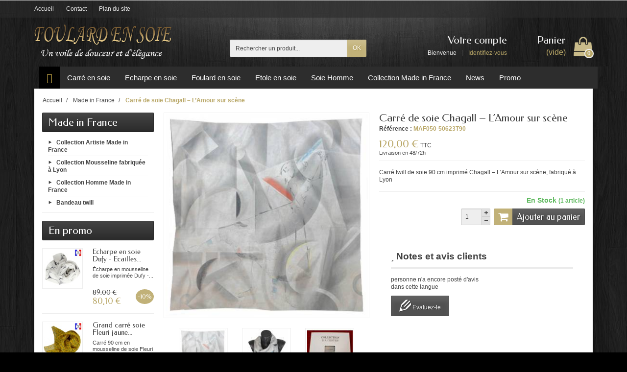

--- FILE ---
content_type: text/html; charset=utf-8
request_url: https://www.foulard-en-soie.fr/foulard-made-in-france/5246-carre-de-soie-chagall-lamour-sur-scene.html
body_size: 13717
content:
<!DOCTYPE html>
<html lang="fr">

  <!-- 
   * PRESTASHOP THEME CREACHARM v1.0.18
   * Copyright (c) Prestacrea
  -->

  <head>
    
      

  <meta charset="utf-8">



  <meta http-equiv="x-ua-compatible" content="ie=edge">



  <link rel="canonical" href="https://www.foulard-en-soie.fr/foulard-made-in-france/5246-carre-de-soie-chagall-lamour-sur-scene.html">

  <title>Carré de soie Chagall – L’Amour sur scène</title>
  <meta name="description" content="Carré twill de soie 90 cm imprimé Chagall – L’Amour sur scène, fabriqué à Lyon
">
  <meta name="keywords" content="">
          
              <link rel="alternate" href="https://www.foulard-en-soie.fr/foulard-made-in-france/5246-carre-de-soie-chagall-lamour-sur-scene.html" hreflang="fr">
          
  


  <meta name="viewport" content="width=device-width, initial-scale=1, minimum-scale=1">



  <link rel="icon" type="image/vnd.microsoft.icon" href="/img/favicon.ico?1528963681">
  <link rel="shortcut icon" type="image/x-icon" href="/img/favicon.ico?1528963681">



    <link rel="stylesheet" href="https://www.foulard-en-soie.fr/themes/creacharm/assets/cache/theme-04d10c315.css" media="all">

  <link rel="stylesheet" href="https://fonts.googleapis.com/css?family=Federo:400,700">

<link rel="stylesheet" href="https://fonts.googleapis.com/icon?family=Material+Icons">




  

  <script>
          var iqitmegamenu = {"sticky":false,"mobileType":"push","containerSelector":"#wrapper .container"};
          var prestashop = {"cart":{"products":[],"totals":{"total":{"type":"total","label":"Total","amount":0,"value":"0,00\u00a0\u20ac"},"total_including_tax":{"type":"total","label":"Total TTC","amount":0,"value":"0,00\u00a0\u20ac"},"total_excluding_tax":{"type":"total","label":"Total HT :","amount":0,"value":"0,00\u00a0\u20ac"}},"subtotals":{"products":{"type":"products","label":"Sous-total","amount":0,"value":"0,00\u00a0\u20ac"},"discounts":null,"shipping":{"type":"shipping","label":"Livraison","amount":0,"value":"gratuit"},"tax":null},"products_count":0,"summary_string":"0 articles","vouchers":{"allowed":1,"added":[]},"discounts":[],"minimalPurchase":5,"minimalPurchaseRequired":"Un montant total minimum de 5,00\u00a0\u20acs HT est requis pour valider votre commande. Le montant actuel de votre commande est de 0,00\u00a0\u20ac HT."},"currency":{"name":"Euro","iso_code":"EUR","iso_code_num":"978","sign":"\u20ac"},"customer":{"lastname":null,"firstname":null,"email":null,"birthday":null,"newsletter":null,"newsletter_date_add":null,"optin":null,"website":null,"company":null,"siret":null,"ape":null,"is_logged":false,"gender":{"type":null,"name":null},"addresses":[]},"language":{"name":"Fran\u00e7ais (French)","iso_code":"fr","locale":"fr-FR","language_code":"fr","is_rtl":"0","date_format_lite":"d\/m\/Y","date_format_full":"d\/m\/Y H:i:s","id":1},"page":{"title":"","canonical":null,"meta":{"title":"Carr\u00e9 de soie Chagall \u2013 L\u2019Amour sur sc\u00e8ne","description":"Carr\u00e9 twill de soie 90 cm imprim\u00e9 Chagall \u2013 L\u2019Amour sur sc\u00e8ne, fabriqu\u00e9 \u00e0 Lyon\n","keywords":"","robots":"index"},"page_name":"product","body_classes":{"lang-fr":true,"lang-rtl":false,"country-FR":true,"currency-EUR":true,"layout-left-column":true,"page-product":true,"tax-display-enabled":true,"product-id-5246":true,"product-Carr\u00e9 de soie Chagall \u2013 L\u2019Amour sur sc\u00e8ne":true,"product-id-category-233":true,"product-id-manufacturer-0":true,"product-id-supplier-0":true,"product-available-for-order":true},"admin_notifications":[]},"shop":{"name":"Foulard en soie","logo":"\/img\/foulard-en-soie-logo-1528963681.jpg","stores_icon":"\/img\/logo_stores.png","favicon":"\/img\/favicon.ico"},"urls":{"base_url":"https:\/\/www.foulard-en-soie.fr\/","current_url":"https:\/\/www.foulard-en-soie.fr\/foulard-made-in-france\/5246-carre-de-soie-chagall-lamour-sur-scene.html","shop_domain_url":"https:\/\/www.foulard-en-soie.fr","img_ps_url":"https:\/\/www.foulard-en-soie.fr\/img\/","img_cat_url":"https:\/\/www.foulard-en-soie.fr\/img\/c\/","img_lang_url":"https:\/\/www.foulard-en-soie.fr\/img\/l\/","img_prod_url":"https:\/\/www.foulard-en-soie.fr\/img\/p\/","img_manu_url":"https:\/\/www.foulard-en-soie.fr\/img\/m\/","img_sup_url":"https:\/\/www.foulard-en-soie.fr\/img\/su\/","img_ship_url":"https:\/\/www.foulard-en-soie.fr\/img\/s\/","img_store_url":"https:\/\/www.foulard-en-soie.fr\/img\/st\/","img_col_url":"https:\/\/www.foulard-en-soie.fr\/img\/co\/","img_url":"https:\/\/www.foulard-en-soie.fr\/themes\/creacharm\/assets\/img\/","css_url":"https:\/\/www.foulard-en-soie.fr\/themes\/creacharm\/assets\/css\/","js_url":"https:\/\/www.foulard-en-soie.fr\/themes\/creacharm\/assets\/js\/","pic_url":"https:\/\/www.foulard-en-soie.fr\/upload\/","pages":{"address":"https:\/\/www.foulard-en-soie.fr\/adresse","addresses":"https:\/\/www.foulard-en-soie.fr\/adresses","authentication":"https:\/\/www.foulard-en-soie.fr\/authentification","cart":"https:\/\/www.foulard-en-soie.fr\/panier","category":"https:\/\/www.foulard-en-soie.fr\/index.php?controller=category","cms":"https:\/\/www.foulard-en-soie.fr\/index.php?controller=cms","contact":"https:\/\/www.foulard-en-soie.fr\/contactez-nous","discount":"https:\/\/www.foulard-en-soie.fr\/bons-de-reduction","guest_tracking":"https:\/\/www.foulard-en-soie.fr\/guest-tracking","history":"https:\/\/www.foulard-en-soie.fr\/historique-des-commandes","identity":"https:\/\/www.foulard-en-soie.fr\/identite","index":"https:\/\/www.foulard-en-soie.fr\/","my_account":"https:\/\/www.foulard-en-soie.fr\/mon-compte","order_confirmation":"https:\/\/www.foulard-en-soie.fr\/index.php?controller=order-confirmation","order_detail":"https:\/\/www.foulard-en-soie.fr\/index.php?controller=order-detail","order_follow":"https:\/\/www.foulard-en-soie.fr\/details-de-la-commande","order":"https:\/\/www.foulard-en-soie.fr\/commande","order_return":"https:\/\/www.foulard-en-soie.fr\/index.php?controller=order-return","order_slip":"https:\/\/www.foulard-en-soie.fr\/avoirs","pagenotfound":"https:\/\/www.foulard-en-soie.fr\/index.php?controller=pagenotfound","password":"https:\/\/www.foulard-en-soie.fr\/mot-de-passe-oublie","pdf_invoice":"https:\/\/www.foulard-en-soie.fr\/index.php?controller=pdf-invoice","pdf_order_return":"https:\/\/www.foulard-en-soie.fr\/index.php?controller=pdf-order-return","pdf_order_slip":"https:\/\/www.foulard-en-soie.fr\/index.php?controller=pdf-order-slip","prices_drop":"https:\/\/www.foulard-en-soie.fr\/promotions","product":"https:\/\/www.foulard-en-soie.fr\/index.php?controller=product","search":"https:\/\/www.foulard-en-soie.fr\/recherche","sitemap":"https:\/\/www.foulard-en-soie.fr\/plan-du-site","stores":"https:\/\/www.foulard-en-soie.fr\/magasins","supplier":"https:\/\/www.foulard-en-soie.fr\/fournisseurs","register":"https:\/\/www.foulard-en-soie.fr\/authentification?create_account=1","order_login":"https:\/\/www.foulard-en-soie.fr\/commande?login=1"},"alternative_langs":{"fr":"https:\/\/www.foulard-en-soie.fr\/foulard-made-in-france\/5246-carre-de-soie-chagall-lamour-sur-scene.html"},"theme_assets":"\/themes\/creacharm\/assets\/","actions":{"logout":"https:\/\/www.foulard-en-soie.fr\/?mylogout="},"no_picture_image":{"bySize":{"small_default":{"url":"https:\/\/www.foulard-en-soie.fr\/img\/p\/fr-default-small_default.jpg","width":50,"height":50},"cart_default":{"url":"https:\/\/www.foulard-en-soie.fr\/img\/p\/fr-default-cart_default.jpg","width":100,"height":100},"medium_default":{"url":"https:\/\/www.foulard-en-soie.fr\/img\/p\/fr-default-medium_default.jpg","width":100,"height":100},"home_default":{"url":"https:\/\/www.foulard-en-soie.fr\/img\/p\/fr-default-home_default.jpg","width":280,"height":280},"large_default":{"url":"https:\/\/www.foulard-en-soie.fr\/img\/p\/fr-default-large_default.jpg","width":420,"height":420},"zoom":{"url":"https:\/\/www.foulard-en-soie.fr\/img\/p\/fr-default-zoom.jpg","width":600,"height":600}},"small":{"url":"https:\/\/www.foulard-en-soie.fr\/img\/p\/fr-default-small_default.jpg","width":50,"height":50},"medium":{"url":"https:\/\/www.foulard-en-soie.fr\/img\/p\/fr-default-home_default.jpg","width":280,"height":280},"large":{"url":"https:\/\/www.foulard-en-soie.fr\/img\/p\/fr-default-zoom.jpg","width":600,"height":600},"legend":""}},"configuration":{"display_taxes_label":true,"display_prices_tax_incl":true,"is_catalog":false,"show_prices":true,"opt_in":{"partner":false},"quantity_discount":{"type":"discount","label":"Remise"},"voucher_enabled":1,"return_enabled":1},"field_required":[],"breadcrumb":{"links":[{"title":"Accueil","url":"https:\/\/www.foulard-en-soie.fr\/"},{"title":"Made in France","url":"https:\/\/www.foulard-en-soie.fr\/233-foulard-made-in-france"},{"title":"Carr\u00e9 de soie Chagall \u2013 L\u2019Amour sur sc\u00e8ne","url":"https:\/\/www.foulard-en-soie.fr\/foulard-made-in-france\/5246-carre-de-soie-chagall-lamour-sur-scene.html"}],"count":3},"link":{"protocol_link":"https:\/\/","protocol_content":"https:\/\/"},"time":1766834132,"static_token":"7440f9ca0b915d7dc159d3819dbdb23b","token":"72ad446d5ec05a0feb627f8472f7df31"};
        var statictoken = "7440f9ca0b915d7dc159d3819dbdb23b";
    var listdisplay = 1;
    var listproducts = 4;
    var listbutton = 1;
  </script>



  
<script type="text/javascript" data-keepinline="true">
	// instantiate object
			var oGsr = {};
		var bt_msgs = {"delay":"Vous n'avez pas rempli un entier l'option d\u00e9calage","fbId":"Vous n'avez pas rempli un entier l'option Facebook app ID","fbsecret":"Vous n'avez pas rempli l'option Facebook secret","reviewDate":"Vous n'avez pas rempli la date de l'avis","title":"Vous n'avez pas rempli le titre","comment":"Vous n'avez pas rempli le commentaire","report":"Vous n'avez pas rempli le commentaire associ\u00e9 \u00e0 l'avis abusif","rating":"Vous n'avez pas s\u00e9lectionn\u00e9 de note pour l'avis","checkreview":"Vous n'avez pas s\u00e9lectionn\u00e9 d'avis","email":"Vous n'avez pas rempli votre adresse e-mail","status":"Vous n'avez pas s\u00e9lectionn\u00e9 de statut","vouchercode":"Vous n'avez pas rempli le code de r\u00e9duction","voucheramount":"Vous avez laiss\u00e9 0 comme valeur pour le bon de r\u00e9duction","voucherminimum":"Le montant minimum n'est pas un num\u00e9rique","vouchermaximum":"La quantit\u00e9 maximum n'est pas un num\u00e9rique","vouchervalidity":"Vous avez laiss\u00e9 0 pour la dur\u00e9e de validit\u00e9","reviewModerationTxt":{"1":"Vous n'avez pas rempli votre texte juridique pour utiliser une mod\u00e9ration pour la langue Fran\u00e7ais (French). Cliquez sur la liste d\u00e9roulante des langues afin de remplir correctement les champs dans chaque langue"},"reviewModifyTxt":{"1":"Vous n'avez pas rempli votre texte juridique pour utiliser un outil de modification d'avis pour la langue Fran\u00e7ais (French). Cliquez sur la liste d\u00e9roulante des langues afin de remplir correctement les champs dans chaque langue"},"emailTitle":{"1":"Vous n'avez pas rempli le titre ou le texte avec la langue Fran\u00e7ais (French). Cliquez sur la liste d\u00e9roulante des langues afin de remplir correctement les champs dans chaque langue"},"emaillCategory":{"1":"Vous n'avez pas rempli le label de la cat\u00e9gorie avec la langue Fran\u00e7ais (French). Cliquez sur la liste d\u00e9roulante des langues afin de remplir correctement les champs dans chaque langue"},"emaillProduct":{"1":"Vous n'avez pas rempli le label du produit avec la langue Fran\u00e7ais (French). Cliquez sur la liste d\u00e9roulante des langues afin de remplir correctement les champs dans chaque langue"},"emaillSentence":{"1":"Vous n'avez pas rempli la phrase personnalis\u00e9 du corps de tetxe avec la langue Fran\u00e7ais (French). Cliquez sur la liste d\u00e9roulante des langues afin de remplir correctement les champs dans chaque langue"}};
		var bt_sImgUrl = '/modules/gsnippetsreviews/views/img/';
		var bt_sWebService = '/modules/gsnippetsreviews/ws-gsnippetsreviews.php';
		var sGsrModuleName = 'gsr';
		var bt_aFancyReviewForm = {};
		var bt_aFancyReviewTabForm = {};
		var bt_oScrollTo = {};
		bt_oScrollTo.execute = false;
		var bt_oUseSocialButton = {};
		var bt_oActivateReviewTab = {};
		bt_oActivateReviewTab.run = false;
		var bt_oDeactivateReviewTab = {};
		bt_oDeactivateReviewTab.run = false;
		var bt_aReviewReport = new Array();
		var bt_oCallback = {};
		bt_oCallback.run = false;
		var bt_aStarsRating = new Array();
		var bt_oBxSlider = {};
		bt_oBxSlider.run = false;
							
				
									</script>




    
  <meta name="twitter:card" content="summary_large_image">
  <meta property="og:type" content="product">
  <meta property="og:url" content="https://www.foulard-en-soie.fr/foulard-made-in-france/5246-carre-de-soie-chagall-lamour-sur-scene.html">
  <meta property="og:title" content="Carré de soie Chagall – L’Amour sur scène">
  <meta property="og:description" content="Carré twill de soie 90 cm imprimé Chagall – L’Amour sur scène, fabriqué à Lyon
">
  <meta property="og:image" content="https://www.foulard-en-soie.fr/17183-large_default/carre-de-soie-chagall-lamour-sur-scene.jpg">
  <meta property="og:site_name" content="Foulard en soie">
      <meta property="product:price:amount" content="120">
    <meta property="product:price:currency" content="EUR">
  
  </head>

  <body id="product" class="lang-fr country-fr currency-eur layout-left-column page-product tax-display-enabled product-id-5246 product-carre-de-soie-chagall-l-amour-sur-scene product-id-category-233 product-id-manufacturer-0 product-id-supplier-0 product-available-for-order">

    
      
    

    <header id="header-container">
      
        

  <div class="header-banner">
    <div class="container">
      
    </div>
  </div>



  <div class="header-nav">
    <div class="container">
      <div class="header-nav-links">

  <div class="header-nav-link link-home float-left hidden-sm-down">
    <a href="https://www.foulard-en-soie.fr/" class="d-block ">
      <i class="icon-home-o hidden-md-up" aria-hidden="true"></i>
      <span class="hidden-sm-down">Accueil</span>
    </a>
  </div>

  <div class="header-nav-link link-contact float-left">
    <a href="https://www.foulard-en-soie.fr/contactez-nous" class="d-block ">
      <i class="icon-envelope hidden-md-up" aria-hidden="true"></i>
      <span class="hidden-sm-down">Contact</span>
    </a>
  </div>

  <div class="header-nav-link link-sitemap float-left">
    <a href="https://www.foulard-en-soie.fr/plan-du-site" class="d-block ">
      <i class="icon-sitemap hidden-md-up" aria-hidden="true"></i>
      <span class="hidden-sm-down">Plan du site</span>
    </a>
  </div>

</div>

    </div>
  </div>


<div class="container">
  
    <div class="header-top text-center text-md-left">
      <a href="https://www.foulard-en-soie.fr/" id="header-logo" class="my-2 my-md-0 d-inline-block">
        <img src="/img/foulard-en-soie-logo-1528963681.jpg" alt="Foulard en soie" width="280" height="85">
      </a>
      <div id="search_widget" class="search-widget mb-2 mb-md-0" data-search-controller-url="//www.foulard-en-soie.fr/recherche">
  <form method="get" action="//www.foulard-en-soie.fr/recherche" role="search">

    <input type="hidden" name="controller" value="search">
    <div class="input-group">
      <input type="text" name="s" class="search_query form-control" placeholder="Rechercher un produit..." aria-label="Rechercher un produit" required>
      <span class="input-group-btn">
        <button type="submit" class="btn btn-secondary text-uppercase">OK</button>
      </span>
    </div>

  </form>
</div>
<div id="shopping-cart" class="float-right">
  <div class="blockcart" data-refresh-url="//www.foulard-en-soie.fr/module/ps_shoppingcart/ajax">

    <a rel="nofollow" href="//www.foulard-en-soie.fr/panier?action=show" class="shopping-cart-block d-md-block text-md-right text-nowrap">
      <i class="icon-shopping-basket-round d-inline-block d-md-none align-top" aria-hidden="true"></i>
      <span class="shopping-cart-title mb-md-1 d-md-block hidden-sm-down">Panier</span>
      <span class="shopping-cart-total hidden-sm-down hidden"></span>
      <span class="shopping-cart-no-product hidden-sm-down ">(vide)</span>
      <span class="shopping-cart-products-count ml-1 d-inline-block font-weight-bold">0</span>
    </a>

    <div class="shopping-cart-details card card-block hidden-sm-down hidden">
              <div class="text-center">Votre panier est vide</div>
          </div>

  </div>
</div>
<div class="user-info float-right text-right">

  <a rel="nofollow" href="https://www.foulard-en-soie.fr/mon-compte" class="account mb-md-2 d-md-block">
    <i class="icon-user-real d-inline-block d-md-none" aria-hidden="true"></i>
    <span class="hidden-sm-down">Votre compte</span>
  </a>

      <span class="hidden-sm-down">
      Bienvenue
      <a rel="nofollow" href="https://www.foulard-en-soie.fr/mon-compte" class="login d-inline-block ml-2">Identifiez-vous</a>
    </span>
  
</div>

    </div>
  
</div>

<div class="container">
  
    	<div class="container container-iqit-menu">
	<div  class="iqitmegamenu-wrapper cbp-hor-width-1 iqitmegamenu-all clearfix">
		<div id="iqitmegamenu-horizontal" class="iqitmegamenu  cbp-nosticky " role="navigation">
			<div class="container">

								
				<nav id="cbp-hrmenu" class="cbp-hrmenu cbp-horizontal cbp-hrsub-narrow       cbp-submenu-notarrowed  cbp-submenu-notarrowed  ">
					<ul>
												<li id="cbp-hrmenu-tab-1" class="cbp-hrmenu-tab cbp-hrmenu-tab-1 cbp-onlyicon ">
	<a href="https://www.foulard-en-soie.fr" >

								<span class="cbp-tab-title"> <i class="icon fa fa-home cbp-mainlink-icon"></i>
								</span>
														</a>
													</li>
												<li id="cbp-hrmenu-tab-3" class="cbp-hrmenu-tab cbp-hrmenu-tab-3  cbp-has-submeu">
	<a href="https://www.foulard-en-soie.fr/57-carre-en-soie" >

								<span class="cbp-tab-title">
								Carré en soie <i class="fa fa-angle-down cbp-submenu-aindicator"></i></span>
														</a>
														<div class="cbp-hrsub col-xs-3">
								<div class="cbp-triangle-container"><div class="cbp-triangle-top"></div><div class="cbp-triangle-top-back"></div></div>
								<div class="cbp-hrsub-inner">
																		
																																	




<div class="row menu_row menu-element  first_rows menu-element-id-1">
                

                                                




    <div class="col-xs-12 cbp-menu-column cbp-menu-element menu-element-id-2 ">
        <div class="cbp-menu-column-inner">
                        
                
                
                    
                                                    <div class="row cbp-categories-row">
                                                                                                            <div class="col-xs-12">
                                            <div class="cbp-category-link-w"><a href="https://www.foulard-en-soie.fr/58-carre-gavroche"
                                                                                class="cbp-column-title cbp-category-title">Carré satin de soie 50cm</a>
                                                                                                                                            </div>
                                        </div>
                                                                                                                                                <div class="col-xs-12">
                                            <div class="cbp-category-link-w"><a href="https://www.foulard-en-soie.fr/62-carre-satin-de-soie-65-cm"
                                                                                class="cbp-column-title cbp-category-title">Carré satin de soie 65 cm</a>
                                                                                                                                            </div>
                                        </div>
                                                                                                                                                <div class="col-xs-12">
                                            <div class="cbp-category-link-w"><a href="https://www.foulard-en-soie.fr/106-carre-tableau"
                                                                                class="cbp-column-title cbp-category-title">Carré satin de soie 90cm - Roulotté main</a>
                                                                                                                                            </div>
                                        </div>
                                                                                                                                                <div class="col-xs-12">
                                            <div class="cbp-category-link-w"><a href="https://www.foulard-en-soie.fr/144-grand-carre-en-satin-de-soie"
                                                                                class="cbp-column-title cbp-category-title">Carré satin de soie 110 cm - Roulotté main</a>
                                                                                                                                            </div>
                                        </div>
                                                                                                                                                <div class="col-xs-12">
                                            <div class="cbp-category-link-w"><a href="https://www.foulard-en-soie.fr/253-carre-satin-de-soie-140-cm-roulotte-main"
                                                                                class="cbp-column-title cbp-category-title">Carré satin de soie 140 cm - Roulotté main</a>
                                                                                                                                            </div>
                                        </div>
                                                                                                                                                <div class="col-xs-12">
                                            <div class="cbp-category-link-w"><a href="https://www.foulard-en-soie.fr/247-carre-en-soie-made-in-france"
                                                                                class="cbp-column-title cbp-category-title">Carré en soie made in France</a>
                                                                                                                                                    
    <ul class="cbp-links cbp-category-tree"><li ><div class="cbp-category-link-w"><a href="https://www.foulard-en-soie.fr/248-carre-en-mousseline-made-in-france">Carré en mousseline made in France</a></div></li><li ><div class="cbp-category-link-w"><a href="https://www.foulard-en-soie.fr/249-carre-collection-artistes-made-in-france">Carré collection artistes made in France</a></div></li></ul>

                                                                                            </div>
                                        </div>
                                                                                                                                                <div class="col-xs-12">
                                            <div class="cbp-category-link-w"><a href="https://www.foulard-en-soie.fr/63-carre-indien"
                                                                                class="cbp-column-title cbp-category-title">Carré en soie indienne</a>
                                                                                                                                            </div>
                                        </div>
                                                                                                                                                <div class="col-xs-12">
                                            <div class="cbp-category-link-w"><a href="https://www.foulard-en-soie.fr/111-carre-twill-soie"
                                                                                class="cbp-column-title cbp-category-title">Carré en twill de soie</a>
                                                                                                                                            </div>
                                        </div>
                                                                                                                                                <div class="col-xs-12">
                                            <div class="cbp-category-link-w"><a href="https://www.foulard-en-soie.fr/98-carre-en-soie-uni"
                                                                                class="cbp-column-title cbp-category-title">Carré hôtesse uni</a>
                                                                                                                                            </div>
                                        </div>
                                                                                                </div>
                                            
                
            

            
            </div>    </div>
                            
                </div>
																					
																										</div>
							</div>
													</li>
												<li id="cbp-hrmenu-tab-13" class="cbp-hrmenu-tab cbp-hrmenu-tab-13  cbp-has-submeu">
	<a href="https://www.foulard-en-soie.fr/68-echarpe-soie" >

								<span class="cbp-tab-title">
								Echarpe en soie <i class="fa fa-angle-down cbp-submenu-aindicator"></i></span>
														</a>
														<div class="cbp-hrsub col-xs-3">
								<div class="cbp-triangle-container"><div class="cbp-triangle-top"></div><div class="cbp-triangle-top-back"></div></div>
								<div class="cbp-hrsub-inner">
																		
																																	




<div class="row menu_row menu-element  first_rows menu-element-id-1">
                

                                                




    <div class="col-xs-12 cbp-menu-column cbp-menu-element menu-element-id-2 ">
        <div class="cbp-menu-column-inner">
                        
                
                
                    
                                                    <div class="row cbp-categories-row">
                                                                                                            <div class="col-xs-12">
                                            <div class="cbp-category-link-w"><a href="https://www.foulard-en-soie.fr/77-echarpe-en-satin-de-soie"
                                                                                class="cbp-column-title cbp-category-title">Echarpe en satin de soie imprimée</a>
                                                                                                                                            </div>
                                        </div>
                                                                                                                                                <div class="col-xs-12">
                                            <div class="cbp-category-link-w"><a href="https://www.foulard-en-soie.fr/78-echarpe-en-crepe-de-chine"
                                                                                class="cbp-column-title cbp-category-title">Echarpe en crêpe de Chine</a>
                                                                                                                                            </div>
                                        </div>
                                                                                                                                                <div class="col-xs-12">
                                            <div class="cbp-category-link-w"><a href="https://www.foulard-en-soie.fr/246-echarpe-en-soie-made-in-france"
                                                                                class="cbp-column-title cbp-category-title">Echarpe en soie made in France</a>
                                                                                                                                            </div>
                                        </div>
                                                                                                                                                <div class="col-xs-12">
                                            <div class="cbp-category-link-w"><a href="https://www.foulard-en-soie.fr/245-echarpe-satin-unie"
                                                                                class="cbp-column-title cbp-category-title">Echarpe satin unie</a>
                                                                                                                                            </div>
                                        </div>
                                                                                                                                                                                                                                        </div>
                                            
                
            

                                                




<div class="row menu_row menu-element  menu-element-id-3">
                

            
                </div>
                            
            </div>    </div>
                            
                </div>
																					
																										</div>
							</div>
													</li>
												<li id="cbp-hrmenu-tab-15" class="cbp-hrmenu-tab cbp-hrmenu-tab-15  cbp-has-submeu">
	<a href="https://www.foulard-en-soie.fr/117-foulard-soie" >

								<span class="cbp-tab-title">
								Foulard en soie <i class="fa fa-angle-down cbp-submenu-aindicator"></i></span>
														</a>
														<div class="cbp-hrsub col-xs-3">
								<div class="cbp-triangle-container"><div class="cbp-triangle-top"></div><div class="cbp-triangle-top-back"></div></div>
								<div class="cbp-hrsub-inner">
																		
																																	




<div class="row menu_row menu-element  first_rows menu-element-id-1">
                

                                                




    <div class="col-xs-12 cbp-menu-column cbp-menu-element menu-element-id-2 ">
        <div class="cbp-menu-column-inner">
                        
                
                
                    
                                                    <div class="row cbp-categories-row">
                                                                                                            <div class="col-xs-12">
                                            <div class="cbp-category-link-w"><a href="https://www.foulard-en-soie.fr/241-foulard-soie-fabrique-en-france"
                                                                                class="cbp-column-title cbp-category-title">Foulard soie fabriqué en France</a>
                                                                                                                                                    
    <ul class="cbp-links cbp-category-tree"><li ><div class="cbp-category-link-w"><a href="https://www.foulard-en-soie.fr/242-foulard-mousseline-imprime-made-in-france">Foulard mousseline imprimé Made in France</a></div></li><li ><div class="cbp-category-link-w"><a href="https://www.foulard-en-soie.fr/243-foulard-mousseline-uni-made-in-france">Foulard mousseline uni Made in France</a></div></li></ul>

                                                                                            </div>
                                        </div>
                                                                                                                                                                                                                                                                                                            </div>
                                            
                
            

                                                




<div class="row menu_row menu-element  menu-element-id-3">
                

            
                </div>
                            
            </div>    </div>
                            
                </div>
																					
																										</div>
							</div>
													</li>
												<li id="cbp-hrmenu-tab-14" class="cbp-hrmenu-tab cbp-hrmenu-tab-14  cbp-has-submeu">
	<a href="https://www.foulard-en-soie.fr/79-etole-en-soie" >

								<span class="cbp-tab-title">
								Etole en soie <i class="fa fa-angle-down cbp-submenu-aindicator"></i></span>
														</a>
														<div class="cbp-hrsub col-xs-3">
								<div class="cbp-triangle-container"><div class="cbp-triangle-top"></div><div class="cbp-triangle-top-back"></div></div>
								<div class="cbp-hrsub-inner">
																		
																																	




<div class="row menu_row menu-element  first_rows menu-element-id-1">
                

                                                




    <div class="col-xs-12 cbp-menu-column cbp-menu-element menu-element-id-2 ">
        <div class="cbp-menu-column-inner">
                        
                
                
                    
                                                    <div class="row cbp-categories-row">
                                                                                                            <div class="col-xs-12">
                                            <div class="cbp-category-link-w"><a href="https://www.foulard-en-soie.fr/113-etole-en-soie-made-in-france"
                                                                                class="cbp-column-title cbp-category-title">Etole en soie Made in France</a>
                                                                                                                                            </div>
                                        </div>
                                                                                                                                                <div class="col-xs-12">
                                            <div class="cbp-category-link-w"><a href="https://www.foulard-en-soie.fr/84-etole-en-mousseline-de-soie"
                                                                                class="cbp-column-title cbp-category-title">Etole en mousseline satinée</a>
                                                                                                                                            </div>
                                        </div>
                                                                                                                                                <div class="col-xs-12">
                                            <div class="cbp-category-link-w"><a href="https://www.foulard-en-soie.fr/90-etole-en-soie-indienne"
                                                                                class="cbp-column-title cbp-category-title">Etole en soie indienne</a>
                                                                                                                                            </div>
                                        </div>
                                                                                                                                                                                                                                                                                        <div class="col-xs-12">
                                            <div class="cbp-category-link-w"><a href="https://www.foulard-en-soie.fr/252-etole-en-crepe-de-soie"
                                                                                class="cbp-column-title cbp-category-title">Etole en crêpe de soie</a>
                                                                                                                                            </div>
                                        </div>
                                                                                                </div>
                                            
                
            

            
            </div>    </div>
                            
                </div>
																					
																										</div>
							</div>
													</li>
												<li id="cbp-hrmenu-tab-8" class="cbp-hrmenu-tab cbp-hrmenu-tab-8  cbp-has-submeu">
	<a href="https://www.foulard-en-soie.fr/7-foulard-soie-homme" >

								<span class="cbp-tab-title">
								Soie Homme <i class="fa fa-angle-down cbp-submenu-aindicator"></i></span>
														</a>
														<div class="cbp-hrsub col-xs-3">
								<div class="cbp-triangle-container"><div class="cbp-triangle-top"></div><div class="cbp-triangle-top-back"></div></div>
								<div class="cbp-hrsub-inner">
																		
																																	




<div class="row menu_row menu-element  first_rows menu-element-id-1">
                

                                                




    <div class="col-xs-12 cbp-menu-column cbp-menu-element menu-element-id-2 ">
        <div class="cbp-menu-column-inner">
                        
                
                
                    
                                                    <div class="row cbp-categories-row">
                                                                                                            <div class="col-xs-12">
                                            <div class="cbp-category-link-w"><a href="https://www.foulard-en-soie.fr/238-foulard-homme"
                                                                                class="cbp-column-title cbp-category-title">Foulard homme</a>
                                                                                                                                            </div>
                                        </div>
                                                                                                                                                <div class="col-xs-12">
                                            <div class="cbp-category-link-w"><a href="https://www.foulard-en-soie.fr/239-cravate-homme"
                                                                                class="cbp-column-title cbp-category-title">Cravate homme</a>
                                                                                                                                            </div>
                                        </div>
                                                                                                                                                <div class="col-xs-12">
                                            <div class="cbp-category-link-w"><a href="https://www.foulard-en-soie.fr/240-noeud-papillon"
                                                                                class="cbp-column-title cbp-category-title">Noeud papillon</a>
                                                                                                                                            </div>
                                        </div>
                                                                                                </div>
                                            
                
            

            
            </div>    </div>
                            
                </div>
																					
																										</div>
							</div>
													</li>
												<li id="cbp-hrmenu-tab-9" class="cbp-hrmenu-tab cbp-hrmenu-tab-9  cbp-has-submeu">
	<a href="https://www.foulard-en-soie.fr/233-foulard-made-in-france" >

								<span class="cbp-tab-title">
								Collection Made in France <i class="fa fa-angle-down cbp-submenu-aindicator"></i></span>
														</a>
														<div class="cbp-hrsub col-xs-3">
								<div class="cbp-triangle-container"><div class="cbp-triangle-top"></div><div class="cbp-triangle-top-back"></div></div>
								<div class="cbp-hrsub-inner">
																		
																																	




<div class="row menu_row menu-element  first_rows menu-element-id-1">
                

                                                




    <div class="col-xs-12 cbp-menu-column cbp-menu-element menu-element-id-2 ">
        <div class="cbp-menu-column-inner">
                        
                
                
                    
                                                    <div class="row cbp-categories-row">
                                                                                                            <div class="col-xs-12">
                                            <div class="cbp-category-link-w"><a href="https://www.foulard-en-soie.fr/235-collection-artiste-made-in-france"
                                                                                class="cbp-column-title cbp-category-title">Collection Artiste Made in France</a>
                                                                                                                                            </div>
                                        </div>
                                                                                                                                                <div class="col-xs-12">
                                            <div class="cbp-category-link-w"><a href="https://www.foulard-en-soie.fr/236-collection-mousseline-fabriquee-a-lyon"
                                                                                class="cbp-column-title cbp-category-title">Collection Mousseline fabriquée à Lyon</a>
                                                                                                                                            </div>
                                        </div>
                                                                                                                                                <div class="col-xs-12">
                                            <div class="cbp-category-link-w"><a href="https://www.foulard-en-soie.fr/237-collection-homme-made-in-france"
                                                                                class="cbp-column-title cbp-category-title">Collection Homme Made in France</a>
                                                                                                                                            </div>
                                        </div>
                                                                                                                                                <div class="col-xs-12">
                                            <div class="cbp-category-link-w"><a href="https://www.foulard-en-soie.fr/251-bandeau-twill"
                                                                                class="cbp-column-title cbp-category-title">Bandeau twill</a>
                                                                                                                                            </div>
                                        </div>
                                                                                                </div>
                                            
                
            

            
            </div>    </div>
                            
                </div>
																					
																										</div>
							</div>
													</li>
												<li id="cbp-hrmenu-tab-10" class="cbp-hrmenu-tab cbp-hrmenu-tab-10 ">
	<a href="https://www.foulard-en-soie.fr/nouveaux-produits" >

								<span class="cbp-tab-title">
								News</span>
														</a>
													</li>
												<li id="cbp-hrmenu-tab-11" class="cbp-hrmenu-tab cbp-hrmenu-tab-11 ">
	<a href="https://www.foulard-en-soie.fr/promotions" >

								<span class="cbp-tab-title">
								Promo</span>
														</a>
													</li>
											</ul>
				</nav>



			</div>




			<div id="iqitmegamenu-mobile">

				<div id="iqitmegamenu-shower" class="clearfix">
					<div class="iqitmegamenu-icon"><i class="icon fa fa-reorder"></i></div> <span>Menu</span>
				</div>
				<div id="iqitmegamenu-mobile-content">
				<div class="cbp-mobilesubmenu">
					<ul id="iqitmegamenu-accordion" class="cbp-spmenu cbp-spmenu-vertical cbp-spmenu-left">
						



	
	<li><div class="responsiveInykator">+</div><a href="https://www.foulard-en-soie.fr/68-echarpe-soie">Echarpe en soie</a>
	<ul><li><a href="https://www.foulard-en-soie.fr/77-echarpe-en-satin-de-soie">Echarpe en satin de soie imprimée</a></li><li><a href="https://www.foulard-en-soie.fr/78-echarpe-en-crepe-de-chine">Echarpe en crêpe de Chine</a></li><li><a href="https://www.foulard-en-soie.fr/246-echarpe-en-soie-made-in-france">Echarpe en soie made in France</a></li><li><a href="https://www.foulard-en-soie.fr/245-echarpe-satin-unie">Echarpe satin unie</a></li></ul></li><li><div class="responsiveInykator">+</div><a href="https://www.foulard-en-soie.fr/57-carre-en-soie">Carré en soie</a>
	<ul><li><a href="https://www.foulard-en-soie.fr/58-carre-gavroche">Carré satin de soie 50cm</a></li><li><a href="https://www.foulard-en-soie.fr/62-carre-satin-de-soie-65-cm">Carré satin de soie 65 cm</a></li><li><a href="https://www.foulard-en-soie.fr/106-carre-tableau">Carré satin de soie 90cm - Roulotté main</a></li><li><a href="https://www.foulard-en-soie.fr/144-grand-carre-en-satin-de-soie">Carré satin de soie 110 cm - Roulotté main</a></li><li><a href="https://www.foulard-en-soie.fr/253-carre-satin-de-soie-140-cm-roulotte-main">Carré satin de soie 140 cm - Roulotté main</a></li><li><div class="responsiveInykator">+</div><a href="https://www.foulard-en-soie.fr/247-carre-en-soie-made-in-france">Carré en soie made in France</a>
	<ul><li><a href="https://www.foulard-en-soie.fr/248-carre-en-mousseline-made-in-france">Carré en mousseline made in France</a></li><li><a href="https://www.foulard-en-soie.fr/249-carre-collection-artistes-made-in-france">Carré collection artistes made in France</a></li></ul></li><li><a href="https://www.foulard-en-soie.fr/63-carre-indien">Carré en soie indienne</a></li><li><a href="https://www.foulard-en-soie.fr/111-carre-twill-soie">Carré en twill de soie</a></li><li><a href="https://www.foulard-en-soie.fr/98-carre-en-soie-uni">Carré hôtesse uni</a></li></ul></li><li><div class="responsiveInykator">+</div><a href="https://www.foulard-en-soie.fr/117-foulard-soie">Foulard soie</a>
	<ul><li><div class="responsiveInykator">+</div><a href="https://www.foulard-en-soie.fr/241-foulard-soie-fabrique-en-france">Foulard soie fabriqué en France</a>
	<ul><li><a href="https://www.foulard-en-soie.fr/242-foulard-mousseline-imprime-made-in-france">Foulard mousseline imprimé Made in France</a></li><li><a href="https://www.foulard-en-soie.fr/243-foulard-mousseline-uni-made-in-france">Foulard mousseline uni Made in France</a></li></ul></li></ul></li><li><div class="responsiveInykator">+</div><a href="https://www.foulard-en-soie.fr/79-etole-en-soie">Etole en soie</a>
	<ul><li><a href="https://www.foulard-en-soie.fr/113-etole-en-soie-made-in-france">Etole en soie Made in France</a></li><li><a href="https://www.foulard-en-soie.fr/84-etole-en-mousseline-de-soie">Etole en mousseline satinée</a></li><li><a href="https://www.foulard-en-soie.fr/90-etole-en-soie-indienne">Etole en soie indienne</a></li><li><a href="https://www.foulard-en-soie.fr/252-etole-en-crepe-de-soie">Etole en crêpe de soie</a></li></ul></li><li><div class="responsiveInykator">+</div><a href="https://www.foulard-en-soie.fr/233-foulard-made-in-france">Made in France</a>
	<ul><li><a href="https://www.foulard-en-soie.fr/235-collection-artiste-made-in-france">Collection Artiste Made in France</a></li><li><a href="https://www.foulard-en-soie.fr/236-collection-mousseline-fabriquee-a-lyon">Collection Mousseline fabriquée à Lyon</a></li><li><a href="https://www.foulard-en-soie.fr/237-collection-homme-made-in-france">Collection Homme Made in France</a></li><li><a href="https://www.foulard-en-soie.fr/251-bandeau-twill">Bandeau twill</a></li></ul></li><li><div class="responsiveInykator">+</div><a href="https://www.foulard-en-soie.fr/7-foulard-soie-homme">Soie homme</a>
	<ul><li><a href="https://www.foulard-en-soie.fr/238-foulard-homme">Foulard homme</a></li><li><a href="https://www.foulard-en-soie.fr/239-cravate-homme">Cravate homme</a></li><li><a href="https://www.foulard-en-soie.fr/240-noeud-papillon">Noeud papillon</a></li></ul></li>
					</ul>
				</div>
					<div id="cbp-spmenu-overlay" class="cbp-spmenu-overlay"><div id="cbp-close-mobile" class="close-btn-ui"><i class="fa fa-times"></i></div></div>					</div>
			</div>

		</div>
	</div>
	</div>

  
  <div id="mobile_top_menu_wrapper" class="hidden hidden-lg-up">
    <div id="_mobile_top_menu" class="js-top-menu mobile text-left"></div>
  </div>
</div>
      
    </header>

    <section id="page-container">
      
      <div class="container">
        <div id="page">

          
            
<nav class="breadcrumb hidden-sm-down" data-depth="3">
  <ol class="list-unstyled" itemscope itemtype="http://schema.org/BreadcrumbList">

    
              
          <li class="breadcrumb-item" itemprop="itemListElement" itemscope itemtype="http://schema.org/ListItem">
            <a href="https://www.foulard-en-soie.fr/" itemprop="item"><span itemprop="name">Accueil</span></a>
            <meta itemprop="position" content="1">
          </li>
        
              
          <li class="breadcrumb-item" itemprop="itemListElement" itemscope itemtype="http://schema.org/ListItem">
            <a href="https://www.foulard-en-soie.fr/233-foulard-made-in-france" itemprop="item"><span itemprop="name">Made in France</span></a>
            <meta itemprop="position" content="2">
          </li>
        
              
          <li class="breadcrumb-item" itemprop="itemListElement" itemscope itemtype="http://schema.org/ListItem">
            <a href="https://www.foulard-en-soie.fr/foulard-made-in-france/5246-carre-de-soie-chagall-lamour-sur-scene.html" itemprop="item"><span itemprop="name">Carré de soie Chagall – L’Amour sur scène</span></a>
            <meta itemprop="position" content="3">
          </li>
        
          

  </ol>
</nav>
          

          
            
  <aside id="notifications">

    
    
    
    
  </aside>
          

          
                      

          
          <div id="columns" class="row">

            
              <div class="column side-column col-md-3 hidden-sm-down">
                <div id="left-column">
                                      

<div class="block-categories side-block">
  <p class="block-title"><a href="https://www.foulard-en-soie.fr/233-foulard-made-in-france">Made in France</a></p>
  <div class="block-content">
  <ul class="category-sub-menu list-unstyled list-arrows font-weight-bold"><li data-depth="0"><a href="https://www.foulard-en-soie.fr/235-collection-artiste-made-in-france">Collection Artiste Made in France</a></li><li data-depth="0"><a href="https://www.foulard-en-soie.fr/236-collection-mousseline-fabriquee-a-lyon">Collection Mousseline fabriquée à Lyon</a></li><li data-depth="0"><a href="https://www.foulard-en-soie.fr/237-collection-homme-made-in-france">Collection Homme Made in France</a></li><li data-depth="0"><a href="https://www.foulard-en-soie.fr/251-bandeau-twill">Bandeau twill</a></li></ul></div>
</div>
<div class="block-specials side-block">

  <p class="block-title">En promo</p>

  <div class="block-content block-content-products">
          

  <article class="block-product-miniature py-3">
    <div class="row">

      <div class="col-5">
        
          <a href="https://www.foulard-en-soie.fr/foulard-made-in-france/6163-echarpe-en-soie-dufy-ecailles-vs-blanc.html" class="block-product-thumbnail img-thumbnail">
                          <img src="https://www.foulard-en-soie.fr/22151-medium_default/echarpe-en-soie-dufy-ecailles-vs-blanc.jpg" alt="Echarpe en soie Dufy - Ecailles vs blanc" width="100" height="100">
                      </a>
        
      </div>

      <div class="col-7">
        
          <p class="block-product-title h4 mb-1"><a href="https://www.foulard-en-soie.fr/foulard-made-in-france/6163-echarpe-en-soie-dufy-ecailles-vs-blanc.html">Echarpe en soie Dufy - Ecailles...</a></p>
        

        
          <div class="block-product-description-short mb-2"> Écharpe en mousseline de soie imprimée Dufy -...</div>
        

        
                      <div class="block-product-price">
                              <span class="regular-price">89,00 €</span>
                                  <span class="discount discount-percentage rounded-circle px-1">-10%</span>
                                            <p class="price">80,10 €</p>
            </div>
                  
      </div>

    </div>
  </article>

          

  <article class="block-product-miniature py-3">
    <div class="row">

      <div class="col-5">
        
          <a href="https://www.foulard-en-soie.fr/foulard-made-in-france/6164-grand-carre-soie-fleuri-jaune-made-in-france.html" class="block-product-thumbnail img-thumbnail">
                          <img src="https://www.foulard-en-soie.fr/21832-medium_default/grand-carre-soie-fleuri-jaune-made-in-france.jpg" alt="Grand carré soie Fleuri jaune made in France" width="100" height="100">
                      </a>
        
      </div>

      <div class="col-7">
        
          <p class="block-product-title h4 mb-1"><a href="https://www.foulard-en-soie.fr/foulard-made-in-france/6164-grand-carre-soie-fleuri-jaune-made-in-france.html">Grand carré soie Fleuri jaune...</a></p>
        

        
          <div class="block-product-description-short mb-2"> Carré 90 cm en mousseline de soie Fleuri jaune,...</div>
        

        
                      <div class="block-product-price">
                              <span class="regular-price">89,00 €</span>
                                  <span class="discount discount-percentage rounded-circle px-1">-20%</span>
                                            <p class="price">71,20 €</p>
            </div>
                  
      </div>

    </div>
  </article>

          

  <article class="block-product-miniature py-3">
    <div class="row">

      <div class="col-5">
        
          <a href="https://www.foulard-en-soie.fr/foulard-made-in-france/6294-grand-carre-soie-puzzle-magenta-made-in-france.html" class="block-product-thumbnail img-thumbnail">
                          <img src="https://www.foulard-en-soie.fr/22534-medium_default/grand-carre-soie-puzzle-magenta-made-in-france.jpg" alt="" width="100" height="100">
                      </a>
        
      </div>

      <div class="col-7">
        
          <p class="block-product-title h4 mb-1"><a href="https://www.foulard-en-soie.fr/foulard-made-in-france/6294-grand-carre-soie-puzzle-magenta-made-in-france.html">Grand carré soie Puzzle magenta...</a></p>
        

        
          <div class="block-product-description-short mb-2"> Carré 90 cm en mousseline de soie Puzzle magenta,...</div>
        

        
                      <div class="block-product-price">
                              <span class="regular-price">89,00 €</span>
                                  <span class="discount discount-percentage rounded-circle px-1">-20%</span>
                                            <p class="price">71,20 €</p>
            </div>
                  
      </div>

    </div>
  </article>

          

  <article class="block-product-miniature py-3">
    <div class="row">

      <div class="col-5">
        
          <a href="https://www.foulard-en-soie.fr/etole-en-soie-made-in-france/6155-etole-soie-ceremonie-citron.html" class="block-product-thumbnail img-thumbnail">
                          <img src="https://www.foulard-en-soie.fr/21780-medium_default/etole-soie-ceremonie-citron.jpg" alt="Etole soie cérémonie citron" width="100" height="100">
                      </a>
        
      </div>

      <div class="col-7">
        
          <p class="block-product-title h4 mb-1"><a href="https://www.foulard-en-soie.fr/etole-en-soie-made-in-france/6155-etole-soie-ceremonie-citron.html">Etole soie cérémonie citron made...</a></p>
        

        
          <div class="block-product-description-short mb-2"> Grande étole en mousseline de soie 86X176, jaune...</div>
        

        
                      <div class="block-product-price">
                              <span class="regular-price">73,00 €</span>
                                  <span class="discount discount-percentage rounded-circle px-1">-10%</span>
                                            <p class="price">65,70 €</p>
            </div>
                  
      </div>

    </div>
  </article>

        <a href="https://www.foulard-en-soie.fr/promotions" class="btn btn-block btn-secondary">Tous les produits en promotion</a>
  </div>

</div>
<!-- GSR - Product review block -->
<!-- /GSR - Product review block -->

                                  </div>
              </div>
            

            
  <div class="column center-column col-md-9">
    <div id="center-column">
      
      
  <section id="main" itemscope itemtype="https://schema.org/Product">
    <meta itemprop="url" content="https://www.foulard-en-soie.fr/foulard-made-in-france/5246-carre-de-soie-chagall-lamour-sur-scene.html">

    <section class="product-block-primary mb-3">
      <div class="row">

        <div class="product-block-images col-lg-6">
          
            
<div class="images-container text-center">

  
    <div class="product-cover img-thumbnail">
      
              
              <img src="https://www.foulard-en-soie.fr/17183-large_default/carre-de-soie-chagall-lamour-sur-scene.jpg" alt="Carré de soie Chagall – L’Amour sur scène" class="js-qv-product-cover" width="420" height="420" itemprop="image">
        <div class="layer align-items-center justify-content-center hidden-sm-down" data-toggle="modal" data-target="#product-modal">
          <i class="icon-magnifier-plus zoom-in" aria-hidden="true"></i>
        </div>
          </div>
  

  
    <div class="product-images p-3">
      <ul id="js-product-images" class="owl-carousel list-unstyled d-flex justify-content-around">
                  <li class="thumb-container px-2 text-center">
            <img src="https://www.foulard-en-soie.fr/17183-medium_default/carre-de-soie-chagall-lamour-sur-scene.jpg" alt="Carré de soie Chagall – L’Amour sur scène" class="thumb js-thumb img-thumbnail selected" width="100" height="100" data-image-medium-src="https://www.foulard-en-soie.fr/17183-medium_default/carre-de-soie-chagall-lamour-sur-scene.jpg" data-image-large-src="https://www.foulard-en-soie.fr/17183-large_default/carre-de-soie-chagall-lamour-sur-scene.jpg" itemprop="image">
          </li>
                  <li class="thumb-container px-2 text-center">
            <img src="https://www.foulard-en-soie.fr/17185-medium_default/carre-de-soie-chagall-lamour-sur-scene.jpg" alt="Carré de soie Chagall – L’Amour sur scène" class="thumb js-thumb img-thumbnail " width="100" height="100" data-image-medium-src="https://www.foulard-en-soie.fr/17185-medium_default/carre-de-soie-chagall-lamour-sur-scene.jpg" data-image-large-src="https://www.foulard-en-soie.fr/17185-large_default/carre-de-soie-chagall-lamour-sur-scene.jpg" itemprop="image">
          </li>
                  <li class="thumb-container px-2 text-center">
            <img src="https://www.foulard-en-soie.fr/17184-medium_default/carre-de-soie-chagall-lamour-sur-scene.jpg" alt="" class="thumb js-thumb img-thumbnail " width="100" height="100" data-image-medium-src="https://www.foulard-en-soie.fr/17184-medium_default/carre-de-soie-chagall-lamour-sur-scene.jpg" data-image-large-src="https://www.foulard-en-soie.fr/17184-large_default/carre-de-soie-chagall-lamour-sur-scene.jpg" itemprop="image">
          </li>
              </ul>
    </div>
  

</div>


          
        </div>

        <div class="product-block-info col-lg-6">

          
            
                          
            <h1 class="product-title" itemprop="name">Carré de soie Chagall – L’Amour sur scène</h1>
          

          
            
<div class="product-prices">

  
          <div class="product-reference text-left">
        <label class="label mb-0">Référence :</label>
        <span class="font-weight-bold" itemprop="sku">MAF050-50623T90</span>
      </div>
      

  
    
      <div class="product-price " itemprop="offers" itemscope itemtype="https://schema.org/Offer">
        <meta itemprop="priceCurrency" content="EUR">

        <div class="current-price">

          
          <span class="price" itemprop="price" content="120">120,00 €</span>
                      <span class="tax-label">TTC</span>
          
          
                      

          
                      

          
                      

          
                      

        </div>

      </div>
    

    <div class="product-price-info">

      
              

      

      <div class="shipping-delivery-label">
        
        
                              <span class="delivery-information">Livraison en 48/72h</span>
                        </div>

    </div>

  
</div>
          

          <div class="product-information">

            
              <div id="product-description-short-5246" class="product-description-short" itemprop="description"><p>Carré twill de soie 90 cm imprimé Chagall – L’Amour sur scène, fabriqué à Lyon</p>
<p></p></div>
            

            
                          

            
              <div class="product-actions">
                <form method="post" action="https://www.foulard-en-soie.fr/panier" id="add-to-cart-or-refresh">
                  <input type="hidden" name="token" value="7440f9ca0b915d7dc159d3819dbdb23b">
                  <input type="hidden" name="id_product" id="product_page_product_id" value="5246">
                  <input type="hidden" name="id_customization" id="product_customization_id" value="0">

                  
                    
<div class="product-variants">



  
      

  
</div>
                  

                  
                                      

                  
                    
                  

                  
                    
<div class="product-add-to-cart clearfix">
  
    
      <div class="product-quantity">

        <div class="add">

          
            <div id="product-availability" class="py-2 font-weight-bold text-right">
                                                <span class="product-available">
                    En Stock                                          <span class="quantity text-lowercase" data-stock="1" data-allow-oosp="0">(1 Article)</span>
                                      </span>
                                          </div>
          

          
                      

                      <button type="submit" class="btn btn-primary float-right  add-to-cart " data-button-action="add-to-cart" >
              <i class="icon-shopping-cart shopping-cart mr-2" aria-hidden="true"></i>Ajouter au panier
            </button>
          
        </div>

                  <div class="qty mr-2 float-right">
            <input type="number" name="qty" id="quantity_wanted" class="input-group" min="1" value="1">
          </div>
        
        

      </div>
    

    
              <div class="product-minimal-quantity py-2 clear text-right">
                  </div>
          

  </div>
                  

                  
                    <div class="product-out-of-stock">
                      
                    </div>
                  

                  
                    <div class="product-additional-info">
  <!-- GSR - Product review block -->
	<div id="gsr" class="productAction">
				<div class="clr_10"></div>
								
		<div class="clr_10"></div>
		<div class="block-review">
			<div class="block-review-item">
				<span class="title"><i class="fa fa-star"></i>&nbsp;Notes et avis clients</span>
				<div class="clr_15"></div>
									<div>
																	personne n'a encore posté d'avis
															<div class="clr_0"></div>
								dans cette langue
													
						

						
						
						<div class="clr_10"></div>

						<div>
																		<a class="btn btn-primary fancybox.ajax" id="bt_btn-review-form" href="/modules/gsnippetsreviews/ws-gsnippetsreviews.php?sAction=display&sType=review&iPId=5246&iCId=0&sURI=%2Ffoulard-made-in-france%2F5246-carre-de-soie-chagall-lamour-sur-scene.html&btKey=5ba45858b3c3a79f0253d2c60edbde1a" rel="nofollow"><i class="icon-pencil"></i> Evaluez-le</a>
												</div>
						<div class="clr_0"></div>
					</div>
								</div>
		</div>
					<div class="clr_10"></div>
				
		<script type="text/javascript">
			bt_aFancyReviewForm.selector = 'a#bt_btn-review-form';
			bt_aFancyReviewForm.hideOnContentClick = false;
			bt_aFancyReviewForm.beforeClose = 'https://www.foulard-en-soie.fr/foulard-made-in-france/5246-carre-de-soie-chagall-lamour-sur-scene.html?post=1';
			bt_aFancyReviewForm.click = false;
		</script>
		
	</div>
<!-- /GSR - Product review block -->

</div>
                  

                  
                    <input type="submit" name="refresh" class="product-refresh hidden" value="Rafraîchir">
                  
                </form>
              </div>
            

          </div>

        </div>

      </div>
    </section>

    
      <!-- GSR - Product review block -->
<!-- /GSR - Product review block -->

    

          <section class="product-block-secondary mb-3">
        <div class="row">

                      <div class="col-lg-7">

              
                <div class="product-tabs tabs">

                  <ul class="nav nav-tabs">
                                          <li class="nav-item h3"><a href="#description" class="nav-link active" data-toggle="tab">Description</a></li>
                                                                              </ul>

                  <div id="tab-content" class="tab-content">
                    <div id="description" class="tab-pane fade show active">
                      
                        <div class="product-description"><p>Magnifique carré en soie Made in France</p>
<p>Taille : 90 x 90 cm</p>
<p>Composition : 100% twill de soie</p>
<p>Qualité : 12 mômes</p>
<p>Motif : Chagall – L’Amour sur scène</p>
<p>Couleur : gris</p>
<p>Livré dans boite foulard</p></div>
                      
                    </div>

                    
                                          

                                      </div>

                </div>
              

            </div>
          
          <div class="col-lg-5">
            
              
<div id="product-details" data-product="{&quot;id_shop_default&quot;:&quot;1&quot;,&quot;id_manufacturer&quot;:&quot;0&quot;,&quot;id_supplier&quot;:&quot;0&quot;,&quot;reference&quot;:&quot;MAF050-50623T90&quot;,&quot;is_virtual&quot;:&quot;0&quot;,&quot;delivery_in_stock&quot;:&quot;&quot;,&quot;delivery_out_stock&quot;:&quot;&quot;,&quot;id_category_default&quot;:&quot;233&quot;,&quot;on_sale&quot;:&quot;0&quot;,&quot;online_only&quot;:&quot;0&quot;,&quot;ecotax&quot;:0,&quot;minimal_quantity&quot;:&quot;1&quot;,&quot;low_stock_threshold&quot;:null,&quot;low_stock_alert&quot;:&quot;0&quot;,&quot;price&quot;:&quot;120,00\u00a0\u20ac&quot;,&quot;unity&quot;:&quot;&quot;,&quot;unit_price_ratio&quot;:&quot;0.000000&quot;,&quot;additional_shipping_cost&quot;:&quot;0.00&quot;,&quot;customizable&quot;:&quot;0&quot;,&quot;text_fields&quot;:&quot;0&quot;,&quot;uploadable_files&quot;:&quot;0&quot;,&quot;redirect_type&quot;:&quot;404&quot;,&quot;id_type_redirected&quot;:&quot;0&quot;,&quot;available_for_order&quot;:&quot;1&quot;,&quot;available_date&quot;:&quot;0000-00-00&quot;,&quot;show_condition&quot;:&quot;0&quot;,&quot;condition&quot;:&quot;new&quot;,&quot;show_price&quot;:&quot;1&quot;,&quot;indexed&quot;:&quot;1&quot;,&quot;visibility&quot;:&quot;both&quot;,&quot;cache_default_attribute&quot;:&quot;0&quot;,&quot;advanced_stock_management&quot;:&quot;0&quot;,&quot;date_add&quot;:&quot;2019-01-18 10:24:58&quot;,&quot;date_upd&quot;:&quot;2025-08-18 12:01:37&quot;,&quot;pack_stock_type&quot;:&quot;3&quot;,&quot;meta_description&quot;:&quot;&quot;,&quot;meta_keywords&quot;:&quot;&quot;,&quot;meta_title&quot;:&quot;&quot;,&quot;link_rewrite&quot;:&quot;carre-de-soie-chagall-lamour-sur-scene&quot;,&quot;name&quot;:&quot;Carr\u00e9 de soie Chagall \u2013 L\u2019Amour sur sc\u00e8ne&quot;,&quot;description&quot;:&quot;&lt;p&gt;Magnifique carr\u00e9 en soie Made in France&lt;\/p&gt;\n&lt;p&gt;Taille : 90 x 90 cm&lt;\/p&gt;\n&lt;p&gt;Composition : 100% twill de soie&lt;\/p&gt;\n&lt;p&gt;Qualit\u00e9 : 12 m\u00f4mes&lt;\/p&gt;\n&lt;p&gt;Motif : Chagall \u2013 L\u2019Amour sur sc\u00e8ne&lt;\/p&gt;\n&lt;p&gt;Couleur : gris&lt;\/p&gt;\n&lt;p&gt;Livr\u00e9 dans boite foulard&lt;\/p&gt;&quot;,&quot;description_short&quot;:&quot;&lt;p&gt;Carr\u00e9 twill de soie 90 cm imprim\u00e9 Chagall \u2013 L\u2019Amour sur sc\u00e8ne, fabriqu\u00e9 \u00e0 Lyon&lt;\/p&gt;\n&lt;p&gt;&lt;\/p&gt;&quot;,&quot;available_now&quot;:&quot;&quot;,&quot;available_later&quot;:&quot;&quot;,&quot;id&quot;:5246,&quot;id_product&quot;:5246,&quot;out_of_stock&quot;:2,&quot;new&quot;:0,&quot;id_product_attribute&quot;:0,&quot;quantity_wanted&quot;:1,&quot;extraContent&quot;:[],&quot;allow_oosp&quot;:0,&quot;category&quot;:&quot;foulard-made-in-france&quot;,&quot;category_name&quot;:&quot;Made in France&quot;,&quot;link&quot;:&quot;https:\/\/www.foulard-en-soie.fr\/foulard-made-in-france\/5246-carre-de-soie-chagall-lamour-sur-scene.html&quot;,&quot;attribute_price&quot;:0,&quot;price_tax_exc&quot;:100,&quot;price_without_reduction&quot;:120,&quot;reduction&quot;:0,&quot;specific_prices&quot;:[],&quot;quantity&quot;:1,&quot;quantity_all_versions&quot;:1,&quot;id_image&quot;:&quot;fr-default&quot;,&quot;features&quot;:[{&quot;name&quot;:&quot;Texture&quot;,&quot;value&quot;:&quot;Twill&quot;,&quot;id_feature&quot;:&quot;6&quot;,&quot;position&quot;:&quot;0&quot;},{&quot;name&quot;:&quot;Dimension&quot;,&quot;value&quot;:&quot;90x90&quot;,&quot;id_feature&quot;:&quot;9&quot;,&quot;position&quot;:&quot;1&quot;},{&quot;name&quot;:&quot;Couleur dominante&quot;,&quot;value&quot;:&quot;Gris&quot;,&quot;id_feature&quot;:&quot;7&quot;,&quot;position&quot;:&quot;2&quot;},{&quot;name&quot;:&quot;Motif&quot;,&quot;value&quot;:&quot;Tableau peintre&quot;,&quot;id_feature&quot;:&quot;3&quot;,&quot;position&quot;:&quot;3&quot;},{&quot;name&quot;:&quot;Composition&quot;,&quot;value&quot;:&quot;100% Soie naturelle&quot;,&quot;id_feature&quot;:&quot;5&quot;,&quot;position&quot;:&quot;4&quot;}],&quot;attachments&quot;:[],&quot;virtual&quot;:0,&quot;pack&quot;:0,&quot;packItems&quot;:[],&quot;nopackprice&quot;:0,&quot;customization_required&quot;:false,&quot;rate&quot;:20,&quot;tax_name&quot;:&quot;TVA FR 20%&quot;,&quot;ecotax_rate&quot;:0,&quot;unit_price&quot;:&quot;&quot;,&quot;customizations&quot;:{&quot;fields&quot;:[]},&quot;id_customization&quot;:0,&quot;is_customizable&quot;:false,&quot;show_quantities&quot;:true,&quot;quantity_label&quot;:&quot;Article&quot;,&quot;quantity_discounts&quot;:[],&quot;customer_group_discount&quot;:0,&quot;images&quot;:[{&quot;bySize&quot;:{&quot;small_default&quot;:{&quot;url&quot;:&quot;https:\/\/www.foulard-en-soie.fr\/17183-small_default\/carre-de-soie-chagall-lamour-sur-scene.jpg&quot;,&quot;width&quot;:50,&quot;height&quot;:50},&quot;cart_default&quot;:{&quot;url&quot;:&quot;https:\/\/www.foulard-en-soie.fr\/17183-cart_default\/carre-de-soie-chagall-lamour-sur-scene.jpg&quot;,&quot;width&quot;:100,&quot;height&quot;:100},&quot;medium_default&quot;:{&quot;url&quot;:&quot;https:\/\/www.foulard-en-soie.fr\/17183-medium_default\/carre-de-soie-chagall-lamour-sur-scene.jpg&quot;,&quot;width&quot;:100,&quot;height&quot;:100},&quot;home_default&quot;:{&quot;url&quot;:&quot;https:\/\/www.foulard-en-soie.fr\/17183-home_default\/carre-de-soie-chagall-lamour-sur-scene.jpg&quot;,&quot;width&quot;:280,&quot;height&quot;:280},&quot;large_default&quot;:{&quot;url&quot;:&quot;https:\/\/www.foulard-en-soie.fr\/17183-large_default\/carre-de-soie-chagall-lamour-sur-scene.jpg&quot;,&quot;width&quot;:420,&quot;height&quot;:420},&quot;zoom&quot;:{&quot;url&quot;:&quot;https:\/\/www.foulard-en-soie.fr\/17183-zoom\/carre-de-soie-chagall-lamour-sur-scene.jpg&quot;,&quot;width&quot;:600,&quot;height&quot;:600}},&quot;small&quot;:{&quot;url&quot;:&quot;https:\/\/www.foulard-en-soie.fr\/17183-small_default\/carre-de-soie-chagall-lamour-sur-scene.jpg&quot;,&quot;width&quot;:50,&quot;height&quot;:50},&quot;medium&quot;:{&quot;url&quot;:&quot;https:\/\/www.foulard-en-soie.fr\/17183-home_default\/carre-de-soie-chagall-lamour-sur-scene.jpg&quot;,&quot;width&quot;:280,&quot;height&quot;:280},&quot;large&quot;:{&quot;url&quot;:&quot;https:\/\/www.foulard-en-soie.fr\/17183-zoom\/carre-de-soie-chagall-lamour-sur-scene.jpg&quot;,&quot;width&quot;:600,&quot;height&quot;:600},&quot;legend&quot;:&quot;Carr\u00e9 de soie Chagall \u2013 L\u2019Amour sur sc\u00e8ne&quot;,&quot;cover&quot;:&quot;1&quot;,&quot;id_image&quot;:&quot;17183&quot;,&quot;position&quot;:&quot;1&quot;,&quot;associatedVariants&quot;:[]},{&quot;bySize&quot;:{&quot;small_default&quot;:{&quot;url&quot;:&quot;https:\/\/www.foulard-en-soie.fr\/17185-small_default\/carre-de-soie-chagall-lamour-sur-scene.jpg&quot;,&quot;width&quot;:50,&quot;height&quot;:50},&quot;cart_default&quot;:{&quot;url&quot;:&quot;https:\/\/www.foulard-en-soie.fr\/17185-cart_default\/carre-de-soie-chagall-lamour-sur-scene.jpg&quot;,&quot;width&quot;:100,&quot;height&quot;:100},&quot;medium_default&quot;:{&quot;url&quot;:&quot;https:\/\/www.foulard-en-soie.fr\/17185-medium_default\/carre-de-soie-chagall-lamour-sur-scene.jpg&quot;,&quot;width&quot;:100,&quot;height&quot;:100},&quot;home_default&quot;:{&quot;url&quot;:&quot;https:\/\/www.foulard-en-soie.fr\/17185-home_default\/carre-de-soie-chagall-lamour-sur-scene.jpg&quot;,&quot;width&quot;:280,&quot;height&quot;:280},&quot;large_default&quot;:{&quot;url&quot;:&quot;https:\/\/www.foulard-en-soie.fr\/17185-large_default\/carre-de-soie-chagall-lamour-sur-scene.jpg&quot;,&quot;width&quot;:420,&quot;height&quot;:420},&quot;zoom&quot;:{&quot;url&quot;:&quot;https:\/\/www.foulard-en-soie.fr\/17185-zoom\/carre-de-soie-chagall-lamour-sur-scene.jpg&quot;,&quot;width&quot;:600,&quot;height&quot;:600}},&quot;small&quot;:{&quot;url&quot;:&quot;https:\/\/www.foulard-en-soie.fr\/17185-small_default\/carre-de-soie-chagall-lamour-sur-scene.jpg&quot;,&quot;width&quot;:50,&quot;height&quot;:50},&quot;medium&quot;:{&quot;url&quot;:&quot;https:\/\/www.foulard-en-soie.fr\/17185-home_default\/carre-de-soie-chagall-lamour-sur-scene.jpg&quot;,&quot;width&quot;:280,&quot;height&quot;:280},&quot;large&quot;:{&quot;url&quot;:&quot;https:\/\/www.foulard-en-soie.fr\/17185-zoom\/carre-de-soie-chagall-lamour-sur-scene.jpg&quot;,&quot;width&quot;:600,&quot;height&quot;:600},&quot;legend&quot;:&quot;Carr\u00e9 de soie Chagall \u2013 L\u2019Amour sur sc\u00e8ne&quot;,&quot;cover&quot;:null,&quot;id_image&quot;:&quot;17185&quot;,&quot;position&quot;:&quot;2&quot;,&quot;associatedVariants&quot;:[]},{&quot;bySize&quot;:{&quot;small_default&quot;:{&quot;url&quot;:&quot;https:\/\/www.foulard-en-soie.fr\/17184-small_default\/carre-de-soie-chagall-lamour-sur-scene.jpg&quot;,&quot;width&quot;:50,&quot;height&quot;:50},&quot;cart_default&quot;:{&quot;url&quot;:&quot;https:\/\/www.foulard-en-soie.fr\/17184-cart_default\/carre-de-soie-chagall-lamour-sur-scene.jpg&quot;,&quot;width&quot;:100,&quot;height&quot;:100},&quot;medium_default&quot;:{&quot;url&quot;:&quot;https:\/\/www.foulard-en-soie.fr\/17184-medium_default\/carre-de-soie-chagall-lamour-sur-scene.jpg&quot;,&quot;width&quot;:100,&quot;height&quot;:100},&quot;home_default&quot;:{&quot;url&quot;:&quot;https:\/\/www.foulard-en-soie.fr\/17184-home_default\/carre-de-soie-chagall-lamour-sur-scene.jpg&quot;,&quot;width&quot;:280,&quot;height&quot;:280},&quot;large_default&quot;:{&quot;url&quot;:&quot;https:\/\/www.foulard-en-soie.fr\/17184-large_default\/carre-de-soie-chagall-lamour-sur-scene.jpg&quot;,&quot;width&quot;:420,&quot;height&quot;:420},&quot;zoom&quot;:{&quot;url&quot;:&quot;https:\/\/www.foulard-en-soie.fr\/17184-zoom\/carre-de-soie-chagall-lamour-sur-scene.jpg&quot;,&quot;width&quot;:600,&quot;height&quot;:600}},&quot;small&quot;:{&quot;url&quot;:&quot;https:\/\/www.foulard-en-soie.fr\/17184-small_default\/carre-de-soie-chagall-lamour-sur-scene.jpg&quot;,&quot;width&quot;:50,&quot;height&quot;:50},&quot;medium&quot;:{&quot;url&quot;:&quot;https:\/\/www.foulard-en-soie.fr\/17184-home_default\/carre-de-soie-chagall-lamour-sur-scene.jpg&quot;,&quot;width&quot;:280,&quot;height&quot;:280},&quot;large&quot;:{&quot;url&quot;:&quot;https:\/\/www.foulard-en-soie.fr\/17184-zoom\/carre-de-soie-chagall-lamour-sur-scene.jpg&quot;,&quot;width&quot;:600,&quot;height&quot;:600},&quot;legend&quot;:&quot;&quot;,&quot;cover&quot;:null,&quot;id_image&quot;:&quot;17184&quot;,&quot;position&quot;:&quot;3&quot;,&quot;associatedVariants&quot;:[]}],&quot;cover&quot;:{&quot;bySize&quot;:{&quot;small_default&quot;:{&quot;url&quot;:&quot;https:\/\/www.foulard-en-soie.fr\/17183-small_default\/carre-de-soie-chagall-lamour-sur-scene.jpg&quot;,&quot;width&quot;:50,&quot;height&quot;:50},&quot;cart_default&quot;:{&quot;url&quot;:&quot;https:\/\/www.foulard-en-soie.fr\/17183-cart_default\/carre-de-soie-chagall-lamour-sur-scene.jpg&quot;,&quot;width&quot;:100,&quot;height&quot;:100},&quot;medium_default&quot;:{&quot;url&quot;:&quot;https:\/\/www.foulard-en-soie.fr\/17183-medium_default\/carre-de-soie-chagall-lamour-sur-scene.jpg&quot;,&quot;width&quot;:100,&quot;height&quot;:100},&quot;home_default&quot;:{&quot;url&quot;:&quot;https:\/\/www.foulard-en-soie.fr\/17183-home_default\/carre-de-soie-chagall-lamour-sur-scene.jpg&quot;,&quot;width&quot;:280,&quot;height&quot;:280},&quot;large_default&quot;:{&quot;url&quot;:&quot;https:\/\/www.foulard-en-soie.fr\/17183-large_default\/carre-de-soie-chagall-lamour-sur-scene.jpg&quot;,&quot;width&quot;:420,&quot;height&quot;:420},&quot;zoom&quot;:{&quot;url&quot;:&quot;https:\/\/www.foulard-en-soie.fr\/17183-zoom\/carre-de-soie-chagall-lamour-sur-scene.jpg&quot;,&quot;width&quot;:600,&quot;height&quot;:600}},&quot;small&quot;:{&quot;url&quot;:&quot;https:\/\/www.foulard-en-soie.fr\/17183-small_default\/carre-de-soie-chagall-lamour-sur-scene.jpg&quot;,&quot;width&quot;:50,&quot;height&quot;:50},&quot;medium&quot;:{&quot;url&quot;:&quot;https:\/\/www.foulard-en-soie.fr\/17183-home_default\/carre-de-soie-chagall-lamour-sur-scene.jpg&quot;,&quot;width&quot;:280,&quot;height&quot;:280},&quot;large&quot;:{&quot;url&quot;:&quot;https:\/\/www.foulard-en-soie.fr\/17183-zoom\/carre-de-soie-chagall-lamour-sur-scene.jpg&quot;,&quot;width&quot;:600,&quot;height&quot;:600},&quot;legend&quot;:&quot;Carr\u00e9 de soie Chagall \u2013 L\u2019Amour sur sc\u00e8ne&quot;,&quot;cover&quot;:&quot;1&quot;,&quot;id_image&quot;:&quot;17183&quot;,&quot;position&quot;:&quot;1&quot;,&quot;associatedVariants&quot;:[]},&quot;has_discount&quot;:false,&quot;discount_type&quot;:null,&quot;discount_percentage&quot;:null,&quot;discount_percentage_absolute&quot;:null,&quot;discount_amount&quot;:null,&quot;discount_amount_to_display&quot;:null,&quot;price_amount&quot;:120,&quot;unit_price_full&quot;:&quot;&quot;,&quot;show_availability&quot;:true,&quot;availability_date&quot;:null,&quot;availability_message&quot;:&quot;En Stock&quot;,&quot;availability&quot;:&quot;available&quot;}">

  
          <section class="product-features mb-2">
        <p class="product-details-title h3 py-2">Fiche technique</p>
        <dl class="data-sheet d-flex flex-wrap justify-content-between m-0">
                      <dt class="name mb-1 p-2">Texture</dt>
            <dd class="value mb-1 p-2">Twill</dd>
                      <dt class="name mb-1 p-2">Dimension</dt>
            <dd class="value mb-1 p-2">90x90</dd>
                      <dt class="name mb-1 p-2">Couleur dominante</dt>
            <dd class="value mb-1 p-2">Gris</dd>
                      <dt class="name mb-1 p-2">Motif</dt>
            <dd class="value mb-1 p-2">Tableau peintre</dd>
                      <dt class="name mb-1 p-2">Composition</dt>
            <dd class="value mb-1 p-2">100% Soie naturelle</dd>
                  </dl>
      </section>
      

  
      

</div>
            
          </div>

        </div>
      </section>
    
    
          

    
      <section class="category-products products-carousel mb-3">

  <p class="category-products-title h1 mb-0">
          10 autres produits dans la même catégorie :
      </p>

  <div class="category-products-content products-carousel-content py-3 px-4">
    <div id="category-products-container" class="owl-carousel d-flex justify-content-around">
              

  <article class="carousel-product-miniature mx-2 text-center">

    
      <a href="https://www.foulard-en-soie.fr/foulard-made-in-france/5055-carre-en-soie-65cm-zinzolin-made-in-france.html" class="carousel-product-thumbnail img-thumbnail">
                  <img src="https://www.foulard-en-soie.fr/16159-medium_default/carre-en-soie-65cm-zinzolin-made-in-france.jpg" alt="Carré en soie 70cm zinzolin made in France" width="100" height="100">
              </a>
    

    
      <h3 class="carousel-product-title h4 mt-2 mb-0"><a href="https://www.foulard-en-soie.fr/foulard-made-in-france/5055-carre-en-soie-65cm-zinzolin-made-in-france.html">Carré en soie 65cm zinzolin made...</a></h3>
    

    
              <div class="carousel-product-price mt-2">
          <span class="price">32,00 €</span>
                  </div>
          

  </article>

              

  <article class="carousel-product-miniature mx-2 text-center">

    
      <a href="https://www.foulard-en-soie.fr/foulard-made-in-france/6179-foulard-soie-fleuri-jaune-made-in-france.html" class="carousel-product-thumbnail img-thumbnail">
                  <img src="https://www.foulard-en-soie.fr/21915-medium_default/foulard-soie-fleuri-jaune-made-in-france.jpg" alt="" width="100" height="100">
              </a>
    

    
      <h3 class="carousel-product-title h4 mt-2 mb-0"><a href="https://www.foulard-en-soie.fr/foulard-made-in-france/6179-foulard-soie-fleuri-jaune-made-in-france.html">Foulard soie Fleuri jaune made...</a></h3>
    

    
              <div class="carousel-product-price mt-2">
          <span class="price">65,00 €</span>
                  </div>
          

  </article>

              

  <article class="carousel-product-miniature mx-2 text-center">

    
      <a href="https://www.foulard-en-soie.fr/foulard-made-in-france/6191-grand-foulard-en-soie-parme-made-in-france.html" class="carousel-product-thumbnail img-thumbnail">
                  <img src="https://www.foulard-en-soie.fr/21966-medium_default/grand-foulard-en-soie-parme-made-in-france.jpg" alt="Grand foulard en soie parme made in France" width="100" height="100">
              </a>
    

    
      <h3 class="carousel-product-title h4 mt-2 mb-0"><a href="https://www.foulard-en-soie.fr/foulard-made-in-france/6191-grand-foulard-en-soie-parme-made-in-france.html">Grand foulard en soie parme made...</a></h3>
    

    
              <div class="carousel-product-price mt-2">
          <span class="price">49,00 €</span>
                  </div>
          

  </article>

              

  <article class="carousel-product-miniature mx-2 text-center">

    
      <a href="https://www.foulard-en-soie.fr/foulard-made-in-france/6251-foulard-en-soie-pivoine-corail-made-in-france.html" class="carousel-product-thumbnail img-thumbnail">
                  <img src="https://www.foulard-en-soie.fr/22317-medium_default/foulard-en-soie-pivoine-corail-made-in-france.jpg" alt="Foulard en soie Pivoine corail made in France" width="100" height="100">
              </a>
    

    
      <h3 class="carousel-product-title h4 mt-2 mb-0"><a href="https://www.foulard-en-soie.fr/foulard-made-in-france/6251-foulard-en-soie-pivoine-corail-made-in-france.html">Foulard en soie Pivoine corail...</a></h3>
    

    
              <div class="carousel-product-price mt-2">
          <span class="price">65,00 €</span>
                  </div>
          

  </article>

              

  <article class="carousel-product-miniature mx-2 text-center">

    
      <a href="https://www.foulard-en-soie.fr/foulard-made-in-france/5507-carre-soie-coquillage-jaune-made-in-france.html" class="carousel-product-thumbnail img-thumbnail">
                  <img src="https://www.foulard-en-soie.fr/18901-medium_default/carre-soie-coquillage-jaune-made-in-france.jpg" alt="Carré soie Coquillage jaune made in France" width="100" height="100">
              </a>
    

    
      <h3 class="carousel-product-title h4 mt-2 mb-0"><a href="https://www.foulard-en-soie.fr/foulard-made-in-france/5507-carre-soie-coquillage-jaune-made-in-france.html">Carré soie Coquillage jaune made...</a></h3>
    

    
              <div class="carousel-product-price mt-2">
          <span class="price">44,00 €</span>
          <span class="regular-price">55,00 €</span>        </div>
          

  </article>

              

  <article class="carousel-product-miniature mx-2 text-center">

    
      <a href="https://www.foulard-en-soie.fr/foulard-made-in-france/4948-echarpe-en-soie-van-gogh-les-iris.html" class="carousel-product-thumbnail img-thumbnail">
                  <img src="https://www.foulard-en-soie.fr/15679-medium_default/echarpe-en-soie-van-gogh-les-iris.jpg" alt="Echarpe en soie Van Gogh - Les Iris" width="100" height="100">
              </a>
    

    
      <h3 class="carousel-product-title h4 mt-2 mb-0"><a href="https://www.foulard-en-soie.fr/foulard-made-in-france/4948-echarpe-en-soie-van-gogh-les-iris.html">Echarpe en soie Van Gogh - Les Iris</a></h3>
    

    
              <div class="carousel-product-price mt-2">
          <span class="price">94,00 €</span>
                  </div>
          

  </article>

              

  <article class="carousel-product-miniature mx-2 text-center">

    
      <a href="https://www.foulard-en-soie.fr/etole-en-soie-made-in-france/6037-etole-soie-pivoine-bleue-made-in-france.html" class="carousel-product-thumbnail img-thumbnail">
                  <img src="https://www.foulard-en-soie.fr/21203-medium_default/etole-soie-pivoine-bleue-made-in-france.jpg" alt="" width="100" height="100">
              </a>
    

    
      <h3 class="carousel-product-title h4 mt-2 mb-0"><a href="https://www.foulard-en-soie.fr/etole-en-soie-made-in-france/6037-etole-soie-pivoine-bleue-made-in-france.html">Etole soie Pivoine bleue made in...</a></h3>
    

    
              <div class="carousel-product-price mt-2">
          <span class="price">119,00 €</span>
                  </div>
          

  </article>

              

  <article class="carousel-product-miniature mx-2 text-center">

    
      <a href="https://www.foulard-en-soie.fr/foulard-made-in-france/6196-carre-en-soie-65cm-camelia.html" class="carousel-product-thumbnail img-thumbnail">
                  <img src="https://www.foulard-en-soie.fr/21997-medium_default/carre-en-soie-65cm-camelia.jpg" alt="Carré en soie 65cm camélia made in France" width="100" height="100">
              </a>
    

    
      <h3 class="carousel-product-title h4 mt-2 mb-0"><a href="https://www.foulard-en-soie.fr/foulard-made-in-france/6196-carre-en-soie-65cm-camelia.html">Carré en soie 65cm camélia made...</a></h3>
    

    
              <div class="carousel-product-price mt-2">
          <span class="price">32,00 €</span>
                  </div>
          

  </article>

              

  <article class="carousel-product-miniature mx-2 text-center">

    
      <a href="https://www.foulard-en-soie.fr/foulard-made-in-france/6168-grand-carre-soie-animal-made-in-france.html" class="carousel-product-thumbnail img-thumbnail">
                  <img src="https://www.foulard-en-soie.fr/21953-medium_default/grand-carre-soie-animal-made-in-france.jpg" alt="Grand carré soie Animal made in France" width="100" height="100">
              </a>
    

    
      <h3 class="carousel-product-title h4 mt-2 mb-0"><a href="https://www.foulard-en-soie.fr/foulard-made-in-france/6168-grand-carre-soie-animal-made-in-france.html">Grand carré soie Animal made in...</a></h3>
    

    
              <div class="carousel-product-price mt-2">
          <span class="price">89,00 €</span>
                  </div>
          

  </article>

              

  <article class="carousel-product-miniature mx-2 text-center">

    
      <a href="https://www.foulard-en-soie.fr/foulard-made-in-france/5539-echarpe-en-soie-bonnard-la-grande-baignoire.html" class="carousel-product-thumbnail img-thumbnail">
                  <img src="https://www.foulard-en-soie.fr/22149-medium_default/echarpe-en-soie-bonnard-la-grande-baignoire.jpg" alt="Echarpe en soie Bonnard, La Grande Baignoire" width="100" height="100">
              </a>
    

    
      <h3 class="carousel-product-title h4 mt-2 mb-0"><a href="https://www.foulard-en-soie.fr/foulard-made-in-france/5539-echarpe-en-soie-bonnard-la-grande-baignoire.html">Echarpe en soie Bonnard, La...</a></h3>
    

    
              <div class="carousel-product-price mt-2">
          <span class="price">79,00 €</span>
                  </div>
          

  </article>

          </div>
  </div>

</section>
<!-- GSR - Product review block -->
<!-- /GSR - Product review block -->
			<div class="gsr-clr_20"></div>
										<a name="anchorReview" id="anchorReview"></a>
			<div id="gsr" class="list-review">
								<span class="title"><i class="fa fa-star"></i>&nbsp;Avis</span>
																					<div class="clr_5"></div>
					<div class="alert alert-info">
													Conformément au Décret n° 2017-1436, la boutique utilise un outil de modération.
							<div class="clr_5"></div>
																		Tous les avis sur cette page sont affichés par ordre chronologique.
													Vous pouvez lire toutes les règles de notre système d'avis ici : &nbsp;<a href="https://www.foulard-en-soie.fr/content/23-charte-de-redaction-et-moderation" target="_blank" title="Charte de rédaction et modération">Charte de rédaction et modération</a>
											</div>
					<div class="clr_5"></div>
												<div class="clr_10"></div>
				<p>
					<a class="fancybox.ajax" id="reviewTabForm" href="/modules/gsnippetsreviews/ws-gsnippetsreviews.php?sAction=display&sType=review&iPId=5246&iCId=0&sURI=%2Ffoulard-made-in-france%2F5246-carre-de-soie-chagall-lamour-sur-scene.html&btKey=5ba45858b3c3a79f0253d2c60edbde1a" rel="nofollow">Soyez le premier à donner votre avis !</a>
				</p>
				
				<script type="text/javascript">
					bt_aFancyReviewTabForm.selector = 'a#reviewTabForm';
					bt_aFancyReviewTabForm.hideOnContentClick = false;
					bt_aFancyReviewTabForm.beforeClose = 'https://www.foulard-en-soie.fr/foulard-made-in-france/5246-carre-de-soie-chagall-lamour-sur-scene.html';
				</script>
				
						</div>
					<!-- /GSR - Product Review Tab content -->
	
    

    
      <div id="product-modal" class="js-product-images-modal modal fade">
  <div class="modal-dialog" role="document" style="max-width:600px">
    <div class="modal-content">
      <div class="modal-body p-0">

        <div id="product-images-modal" class="owl-carousel">
                      <div class="text-center">
              <img src="https://www.foulard-en-soie.fr/17183-large_default/carre-de-soie-chagall-lamour-sur-scene.jpg" alt="Carré de soie Chagall – L’Amour sur scène" width="420" height="420">
            </div>
                      <div class="text-center">
              <img src="https://www.foulard-en-soie.fr/17185-large_default/carre-de-soie-chagall-lamour-sur-scene.jpg" alt="Carré de soie Chagall – L’Amour sur scène" width="420" height="420">
            </div>
                      <div class="text-center">
              <img src="https://www.foulard-en-soie.fr/17184-large_default/carre-de-soie-chagall-lamour-sur-scene.jpg" alt="" width="420" height="420">
            </div>
                  </div>

      </div>
    </div>
  </div>
</div>
    

  </section>

      
    </div>
  </div>


            

          </div>

        </div>
      </div>
      
    </section>

    <footer id="footer-container">
      
        
<div class="container">
  
    
  
</div>

<div class="container">
  <div id="footer">
    <div class="row">
      
        <div id="theme-footer" class="col-12 text-center text-lg-left clearfix">

      <div class="footer-topblock-container clearfix">
      <div class="footer-topblock clearfix">

                  <div class="footer-img-company pr-lg-3 float-lg-left">
                          <img src="https://www.foulard-en-soie.fr/themes/creacharm/assets/img/footer-img-1.png" alt="" class="mb-3" width="180" height="50">
                        <p class="footer-company-name footer-title mt-0 mb-2">MODEAC SARL</p>            <p class="footer-company-address1 m-0">4 rue des jardins de Virebent</p>            <p class="footer-company-address2 m-0">31140 Launaguet</p>            <p class="footer-company-phone m-0">06 51 10 21 91</p>            <p class="footer-company-mail m-0">contact@foulard-en-soie.fr</p>          </div>
        
        <div id="footer-linksblock-1" class="footer-linksblock float-lg-left align-top">
          <p class="footer-linksblock-title footer-title mb-2">Informations</p>          <ul class="list-unstyled list-arrows">
                          <li>
                <a href="/content/15-sav">                  Retours et rétractation
                </a>              </li>
                          <li>
                <a href="/content/1-livraison">                  Livraison et tarif
                </a>              </li>
                          <li>
                <a href="/content/5-paiement-securise">                  Paiement sécurisé
                </a>              </li>
                          <li>
                <a href="/authentification?back=my-account">                  Mon compte
                </a>              </li>
                          <li>
                <a href="/plan-du-site">                  Plan du site
                </a>              </li>
                      </ul>
        </div>

        <div id="footer-linksblock-2" class="footer-linksblock float-lg-left align-top">
          <p class="footer-linksblock-title footer-title mb-2">Nos produits</p>          <ul class="list-unstyled list-arrows">
                          <li>
                <a href="/promotions">                  Promotions
                </a>              </li>
                          <li>
                <a href="/nouveaux-produits">                  Nouveautés
                </a>              </li>
                      </ul>
        </div>

        <div id="footer-linksblock-3" class="footer-linksblock float-lg-left align-top">
          <p class="footer-linksblock-title footer-title mb-2">A propos</p>          <ul class="list-unstyled list-arrows">
                          <li>
                <a href="/content/4-a-propos">                  Qui sommes-nous
                </a>              </li>
                          <li>
                <a href="/content/21-protection-des-donnees">                  Protection des données
                </a>              </li>
                          <li>
                <a href="/content/2-mentions-legales">                  Mentions légales
                </a>              </li>
                          <li>
                <a href="/content/3-conditions-generales-de-ventes">                  Conditions générales
                </a>              </li>
                          <li>
                <a href="/content/20-probleme-de-livraison">                  Problème de livraison
                </a>              </li>
                          <li>
                <a href="/contactez-nous">                  Contactez-nous
                </a>              </li>
                      </ul>
        </div>

                  <div class="footer-newsletter-social float-lg-right">

                          <div class="footer-newsletter mb-3">

                <p class="footer-newsletter-title footer-title mb-2">Nous contacter</p>
                <p class="footer-newsletter-message mb-1">Du lundi au vendredi : </br>     06 51 10 21 91</p>

                

              </div>
            
            

          </div>
        
      </div>
    </div>
  
      <div class="footer-bottomblock-container clearfix">
      <div class="footer-bottomblock clearfix">

        <div class="footer-reinsurance d-flex flex-wrap justify-content-between  text-center">

                      <div class="footer-reinsurance-block mb-2 p-0">
              <a href="/content/1-livraison" class="d-block">                <p class="footer-reinsurance-block-title footer-title mb-1"><span>Livraison en 2-3 jours</span></p>                <p class="footer-reinsurance-block-content">2.90€ pour la France métropolitaine</p>              </a>            </div>
          
                      <div class="footer-reinsurance-block mb-2 p-0">
              <a href="/content/5-paiement-securise" class="d-block">                <p class="footer-reinsurance-block-title footer-title mb-1"><span>Paiement sécurisé</span></p>                <p class="footer-reinsurance-block-content">Les moyens de paiement proposés sont tous totalement sécurisés</p>              </a>            </div>
          
                      <div class="footer-reinsurance-block mb-2 p-0">
              <a href="/content/15-sav" class="d-block">                <p class="footer-reinsurance-block-title footer-title mb-1"><span>Garantie satisfaction</span></p>                <p class="footer-reinsurance-block-content">Si vous n&#039;êtes pas satisfait de votre achat vous êtes remboursé</p>              </a>            </div>
          
                      <div class="footer-reinsurance-block mb-2 p-0">
              <a href="/contactez-nous" class="d-block">                <p class="footer-reinsurance-block-title footer-title mb-1"><span>Service client</span></p>                <p class="footer-reinsurance-block-content">Le service client est a votre disposition du lundi au vendredi de 9h à 17h</p>              </a>            </div>
          
        </div>

        

      </div>
    </div>
  
</div>

      
    </div>
  </div>
</div>

<div class="container">
  
    
  
</div>


      
    </footer>

    
        <script src="https://www.foulard-en-soie.fr/themes/creacharm/assets/cache/bottom-cd5129314.js" ></script>


    

    
      
    

  </body>

</html>